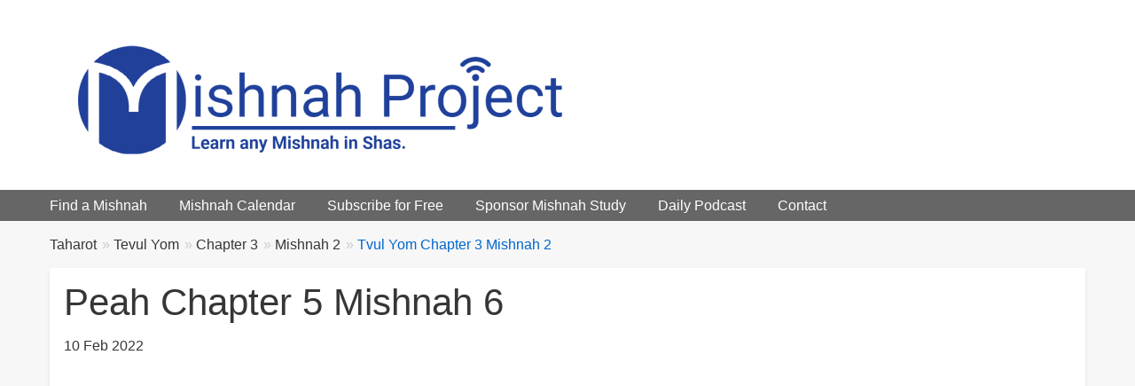

--- FILE ---
content_type: text/html; charset=UTF-8
request_url: https://mishnah.co/zeraim/peah/chapter-5/mishnah-6
body_size: 4593
content:
<!DOCTYPE html><html lang="en" dir="ltr" class="no-js adaptivetheme">
  <head><meta charset="utf-8" />
<noscript><style>form.antibot * :not(.antibot-message) { display: none !important; }</style>
</noscript><script async src="https://www.googletagmanager.com/gtag/js?id=UA-82274810-1"></script>
<script>window.dataLayer = window.dataLayer || [];function gtag(){dataLayer.push(arguments)};gtag("js", new Date());gtag("set", "developer_id.dMDhkMT", true);window.dataLayer = window.dataLayer || [];
  function gtag(){dataLayer.push(arguments);}
  gtag('js', new Date());

  gtag('config', 'UA-82274810-1');gtag("config", "UA-82274810-1", {"groups":"default","anonymize_ip":true,"page_placeholder":"PLACEHOLDER_page_path","allow_ad_personalization_signals":false});</script>
<meta name="description" content="  Leket - It&#039;s not yours to give" />
<meta name="robots" content="index, follow" />
<meta name="Generator" content="Drupal 10 (https://www.drupal.org)" />
<meta name="MobileOptimized" content="width" />
<meta name="HandheldFriendly" content="true" />
<meta name="viewport" content="width=device-width, initial-scale=1.0" />
<link rel="icon" href="/sites/default/files/youtube/3nPN9sUeqHw.jpg" type="image/jpeg" />
<link rel="alternate" hreflang="en" href="https://mishnah.co/zeraim/peah/chapter-5/mishnah-6" />
<link rel="canonical" href="https://mishnah.co/zeraim/peah/chapter-5/mishnah-6" />
<link rel="shortlink" href="https://mishnah.co/node/4019" />

    <link rel="dns-prefetch" href="//cdnjs.cloudflare.com"><title>Peah Chapter 5 Mishnah 6 | The Mishnah Project</title>
    <link rel="stylesheet" media="all" href="/sites/default/files/css/css_r7Ja6V4rGy5Ju1vmK-HBrSx1-qlQ_l17dhb4Srjkzc4.css?delta=0&amp;language=en&amp;theme=mishnayot&amp;include=[base64]" />
<link rel="stylesheet" media="all" href="/sites/default/files/css/css_GhogbgXA7wV5FU0CtohYvPrkH74mSSwWNAMUI1BrGtQ.css?delta=1&amp;language=en&amp;theme=mishnayot&amp;include=[base64]" />

    <script src="/core/assets/vendor/modernizr/modernizr.min.js?v=3.11.7"></script>

  </head><body role="document" class="layout-type--site-builder user-logged-out path-node path-zeraim-peah-chapter-5-mishnah-6 page-node-type--mishnah theme-name--mishnayot">
        <a href="#block-mishnayot-content" class="visually-hidden focusable skip-link">Skip to main content</a>
    
      <div class="dialog-off-canvas-main-canvas" data-off-canvas-main-canvas>
    
<div class="page js-layout">
        <header class="l-pr page__row pr-header" role="banner" id="masthead">
      <div class="l-rw regions container pr-header__rw arc--1 hr--1" data-at-regions="">
        <div  data-at-region="1" class="l-r region pr-header__header-first"><div id="block-mishnayot-branding" class="l-bl block block-branding block-system block-system-branding-block">
  <div class="block__inner block-branding__inner">

    <div class="block__content block-branding__content site-branding"><a href="/" title="Home" itemprop="url" rel="home" class="site-branding__logo-link"><img src="/sites/default/files/Mishnah%20Project%20English%20Logo-2_0.png" alt="Home" itemprop="logo" class="site-branding__logo-img" /></a></div></div>
</div>
</div>
        
      </div>
    </header>
        <div class="l-pr page__row pr-navbar" id="navbar">
      <div class="l-rw regions container pr-navbar__rw arc--1 hr--1" data-at-regions="">
        <div  data-at-region="1" class="l-r region pr-navbar__navbar"><nav role="navigation" aria-labelledby="block-mishnayot-main-menu-menu" id="block-mishnayot-main-menu" class="l-bl rm-block rm-config-provider--system rm-plugin-id--system-menu-blockmain js-hide">
  <div class="rm-block__inner">
    <div class="rm-toggle">
      <button href="#rm-content" class="rm-toggle__link un-button" role='button' aria-controls="rm-content" aria-expanded="false">
                <svg class="rm-toggle__icon" viewBox="0 0 1792 1792" preserveAspectRatio="xMinYMid meet"><path d="M1664 1344v128q0 26-19 45t-45 19h-1408q-26 0-45-19t-19-45v-128q0-26 19-45t45-19h1408q26 0 45 19t19 45zm0-512v128q0 26-19 45t-45 19h-1408q-26 0-45-19t-19-45v-128q0-26 19-45t45-19h1408q26 0 45 19t19 45zm0-512v128q0 26-19 45t-45 19h-1408q-26 0-45-19t-19-45v-128q0-26 19-45t45-19h1408q26 0 45 19t19 45z"/></svg>
                <span class="rm-toggle__label" id="block-mishnayot-main-menu-menu">Main menu</span>
      </button>
    </div><div class="rm-block__content" id="rm-content">
        <ul class="menu odd menu-level-1 menu-name--main">        <li class="menu__item menu__item-title--find-a-mishnah" id="mlid-find-a-mishnah">
          <span class="menu__link--wrapper"><a href="/find-a-mishnah" data-drupal-link-system-path="find-a-mishnah">Find a Mishnah</a></span></li>        <li class="menu__item menu__item-title--mishnah-calendar" id="mlid-mishnah-calendar">
          <span class="menu__link--wrapper"><a href="/calendar/month" data-drupal-link-system-path="calendar/month">Mishnah Calendar</a></span></li>        <li class="menu__item menu__item-title--subscribe-for-free" id="mlid-subscribe-for-free">
          <span class="menu__link--wrapper"><a href="/join" data-drupal-link-system-path="node/22">Subscribe for Free</a></span></li>        <li class="menu__item menu__item-title--sponsor-mishnah-study" id="mlid-sponsor-mishnah-study">
          <span class="menu__link--wrapper"><a href="/support" title="Support the Mishnah Project" data-drupal-link-system-path="node/3252">Sponsor Mishnah Study</a></span></li>        <li class="menu__item menu__item-title--daily-podcast" id="mlid-daily-podcast">
          <span class="menu__link--wrapper"><a href="/node/4263" data-drupal-link-system-path="node/4263">Daily Podcast</a></span></li>        <li class="menu__item menu__item-title--contact" id="mlid-contact">
          <span class="menu__link--wrapper"><a href="/contact" data-drupal-link-system-path="contact">Contact</a></span></li></ul></div></div>
</nav>
</div>
      </div>
    </div>
        <div class="l-pr page__row pr-highlighted" id="highlighted">
      <div class="l-rw regions container pr-highlighted__rw arc--1 hr--1" data-at-regions="">
        <div  data-at-region="1" class="l-r region pr-highlighted__highlighted"><div data-drupal-messages-fallback class="hidden"></div>
</div>
      </div>
    </div>
          <div class="l-pr page__row pr-content-prefix" id="content-prefix">
      <div class="l-rw regions container pr-content-prefix__rw arc--1 hr--1" data-at-regions="">
        <div  data-at-region="1" class="l-r region pr-content-prefix__content-prefix"><div role="navigation" aria-labelledby="block-mishnayot-breadcrumbs-menu" id="block-mishnayot-breadcrumbs" class="l-bl block block-breadcrumbs block-config-provider--system block-plugin-id--system-breadcrumb-block">
  <div class="block__inner">

    
    <h2 class="visually-hidden block__title block-breadcrumbs__title" id="block-mishnayot-breadcrumbs-menu"><span>Breadcrumbs</span></h2>
    
      <div class="breadcrumb">
    <nav class="is-responsive is-horizontal" data-at-responsive-list>
      <div class="is-responsive__list">
        <h3 class="visually-hidden breadcrumb__title">You are here:</h3>
        <ol class="breadcrumb__list"><li class="breadcrumb__list-item is-responsive__item"><span class="breadcrumb__link">Taharot</span></li><li class="breadcrumb__list-item is-responsive__item"><span class="breadcrumb__link">Tevul Yom</span></li><li class="breadcrumb__list-item is-responsive__item"><span class="breadcrumb__link">Chapter 3</span></li><li class="breadcrumb__list-item is-responsive__item"><span class="breadcrumb__link">Mishnah 2</span></li><li class="breadcrumb__list-item is-responsive__item"><a href="/taharot/tevul-yom/chapter-3/mishnah-2" class="breadcrumb__link">Tvul Yom Chapter 3 Mishnah 2</a></li></ol>
      </div>
    </nav>
  </div></div>
</div>
</div>
      </div>
    </div>
        <div class="l-pr page__row pr-main" id="main-content">
      <div class="l-rw regions container pr-main__rw arc--1 hr--1" data-at-regions="">
        <div  data-at-region="1" data-at-block-count="1" class="l-r region pr-main__content"><article data-history-node-id="4019" class="node node--id-4019 node--type-mishnah node--view-mode-full" role="article">
  <div class="node__container">

    <header class="node__header"><h1 class="node__title"><span class="field field-name-title field-formatter-string field-type-string field-label-hidden">Peah Chapter 5 Mishnah 6</span>
</h1></header>

    <div class="node__content"><div class="field field-node--field-date-mishnah-yomit field-formatter-datetime-custom field-name-field-date-mishnah-yomit field-type-datetime field-label-hidden has-single"><div class="field__items"><div class="field__item">10 Feb 2022</div></div>
</div>
<div class="field field-node--field-mishnah-video-url field-formatter-youtube-video field-name-field-mishnah-video-url field-type-youtube field-label-hidden has-single"><div class="field__items"><div class="field__item"><figure class="youtube-container youtube-container--responsive">
  <iframe src="https://www.youtube.com/embed/D9jccjTASy0?rel=0&amp;enablejsapi=1&amp;origin=https%3A//mishnah.co&amp;wmode=opaque&amp;autohide=1" id="youtube-field-player" class="youtube-field-player" title="Embedded video for Peah Chapter 5 Mishnah 6" aria-label="Embedded video for Peah Chapter 5 Mishnah 6: https://www.youtube.com/embed/D9jccjTASy0?rel=0&amp;enablejsapi=1&amp;origin=https%3A//mishnah.co&amp;wmode=opaque&amp;autohide=1" frameborder="0" allowfullscreen></iframe>
</figure>
</div></div>
</div>
<div class="clearfix text-formatted field field-node--body field-formatter-text-default field-name-body field-type-text-with-summary field-label-hidden has-single"><div class="field__items"><div class="field__item"><p>&nbsp;</p>

<p>Leket - It's not yours to give</p></div></div>
</div>
</div></article>
</div>
        
        
      </div>
    </div>
            <footer class="l-pr page__row pr-footer" role="contentinfo" id="footer">
      <div class="l-rw regions container pr-footer__rw arc--1 hr--1" data-at-regions="">
        <div  data-at-region="1" class="l-r region pr-footer__footer"><nav role="navigation" aria-labelledby="block-mishnayot-footer-menu" id="block-mishnayot-footer" class="l-bl block block-menu block-config-provider--system block-plugin-id--system-menu-blockfooter">
  <div class="block__inner block-menu__inner">

    
    <h2 class="visually-hidden block__title block-menu__title" id="block-mishnayot-footer-menu"><span>Footer menu</span></h2>
    <div class="block__content block-menu__content"><ul class="menu odd menu-level-1 menu-name--footer">        <li class="menu__item menu__item-title--contact" id="mlid-contact">
          <span class="menu__link--wrapper"><a href="/contact" data-drupal-link-system-path="contact">Contact</a></span></li></ul></div></div>
</nav>
</div>
      </div>
    </footer>
    
</div>

  </div>

    
    <script type="application/json" data-drupal-selector="drupal-settings-json">{"path":{"baseUrl":"\/","pathPrefix":"","currentPath":"node\/4019","currentPathIsAdmin":false,"isFront":false,"currentLanguage":"en"},"pluralDelimiter":"\u0003","suppressDeprecationErrors":true,"ajaxPageState":{"theme":"mishnayot","libraries":"[base64]"},"google_analytics":{"account":"UA-82274810-1","trackOutbound":true,"trackMailto":true,"trackTel":true,"trackDownload":true,"trackDownloadExtensions":"7z|aac|arc|arj|asf|asx|avi|bin|csv|doc(x|m)?|dot(x|m)?|exe|flv|gif|gz|gzip|hqx|jar|jpe?g|js|mp(2|3|4|e?g)|mov(ie)?|msi|msp|pdf|phps|png|ppt(x|m)?|pot(x|m)?|pps(x|m)?|ppam|sld(x|m)?|thmx|qtm?|ra(m|r)?|sea|sit|tar|tgz|torrent|txt|wav|wma|wmv|wpd|xls(x|m|b)?|xlt(x|m)|xlam|xml|z|zip"},"mishnayot":{"at_responsivemenus":{"bp":"all and (min-width: 60.0625em)","default":"ms-slidedown","responsive":"ms-dropmenu","acd":{"acd_load":false}},"at_breakpoints":{"at_core_simple_wide":{"breakpoint":"wide","mediaquery":"all and (min-width: 60.0625em)"},"at_core_simple_tablet-isolate":{"breakpoint":"tablet-isolate","mediaquery":"all and (min-width: 45.0625em) and (max-width: 60em)"},"at_core_simple_mobile":{"breakpoint":"mobile","mediaquery":"all and (max-width: 45em)"}}},"user":{"uid":0,"permissionsHash":"21e6588ea576db1ecd60b649bae65f7e64057a4447fa25517122193db803f550"}}</script>
<script src="/sites/default/files/js/js_FVuI99dd74gHg8KW32d9xvjYS87NMcWmu0AdWrR0Ef0.js?scope=footer&amp;delta=0&amp;language=en&amp;theme=mishnayot&amp;include=[base64]"></script>
<script src="https://cdnjs.cloudflare.com/ajax/libs/fontfaceobserver/2.1.0/fontfaceobserver.js"></script>
<script src="/sites/default/files/js/js_Ey6ob8wlgxgJ0iSV8rT6oE4SJhV0RhxkbhMvbcxbp_w.js?scope=footer&amp;delta=2&amp;language=en&amp;theme=mishnayot&amp;include=[base64]"></script>
<script src="https://cdnjs.cloudflare.com/ajax/libs/enquire.js/2.1.6/enquire.min.js"></script>
<script src="/sites/default/files/js/js_Kfu6vd3JxKCy3nfy3a1llYnLFRSPeaQalrM4rbA3RjA.js?scope=footer&amp;delta=4&amp;language=en&amp;theme=mishnayot&amp;include=[base64]"></script>

<!-- Go to www.addthis.com/dashboard to customize your tools -->
<script type="text/javascript" src="https://s7.addthis.com/js/300/addthis_widget.js#pubid=ra-5925ec47565fee61"></script>

  <script defer src="https://static.cloudflareinsights.com/beacon.min.js/vcd15cbe7772f49c399c6a5babf22c1241717689176015" integrity="sha512-ZpsOmlRQV6y907TI0dKBHq9Md29nnaEIPlkf84rnaERnq6zvWvPUqr2ft8M1aS28oN72PdrCzSjY4U6VaAw1EQ==" data-cf-beacon='{"version":"2024.11.0","token":"d4799b0a112d49c0a61e882bc27498c5","r":1,"server_timing":{"name":{"cfCacheStatus":true,"cfEdge":true,"cfExtPri":true,"cfL4":true,"cfOrigin":true,"cfSpeedBrain":true},"location_startswith":null}}' crossorigin="anonymous"></script>
</body>
</html>


--- FILE ---
content_type: text/javascript
request_url: https://mishnah.co/sites/default/files/js/js_Ey6ob8wlgxgJ0iSV8rT6oE4SJhV0RhxkbhMvbcxbp_w.js?scope=footer&delta=2&language=en&theme=mishnayot&include=eJx9kOFuwzAIhF8oih_Jwg5xUTFEBrfLnn6LNm1O1fYfvjt_nCiqhTGCAO9O2UJ5ECbbzbGGBIZTJbsI7OphVfEVMmoybDdsg_WQzMraJvCYtWEAnw3dSYqdMrWi-EkRhzwqDFI6lBFtCC1fBsHhQ0XrPoK6udaYbdzX0DYVoxtGh8T4wvvu1C0a04KL3uVdaGm6HdObzHiDf-_HetY3rsQ47dq9JwxL6xvw_PscAM-xTOYj9m-aGQ7GvB2nHL6mhnDdlMRPRVcwz0z5GknICZg-8QvnCOF1
body_size: -64
content:
/* @license GNU-GPL-2.0-or-later https://www.drupal.org/licensing/faq */
(function($){"use strict";Drupal.behaviors.atFFOI={attach:function(context){$('html').addClass('fa-loading');}};}(jQuery));;
!function(e,s){"use strict";if(e("table.forum").addClass("responsive-enabled"),e("table.responsive-enabled").wrap('<div class="responsive-table"><div class="responsive-table__scroll"></div></div>'),e("table.responsive-enabled").prop("scrollWidth")>e(".responsive-table").width()){var l=s.t("Scroll to view");e(".responsive-table__scroll").append('<div class="responsive-table__message"><em>'+l+"</em></div>"),e("table.responsive-enabled").addClass("has-overflow")}}(jQuery,Drupal);
